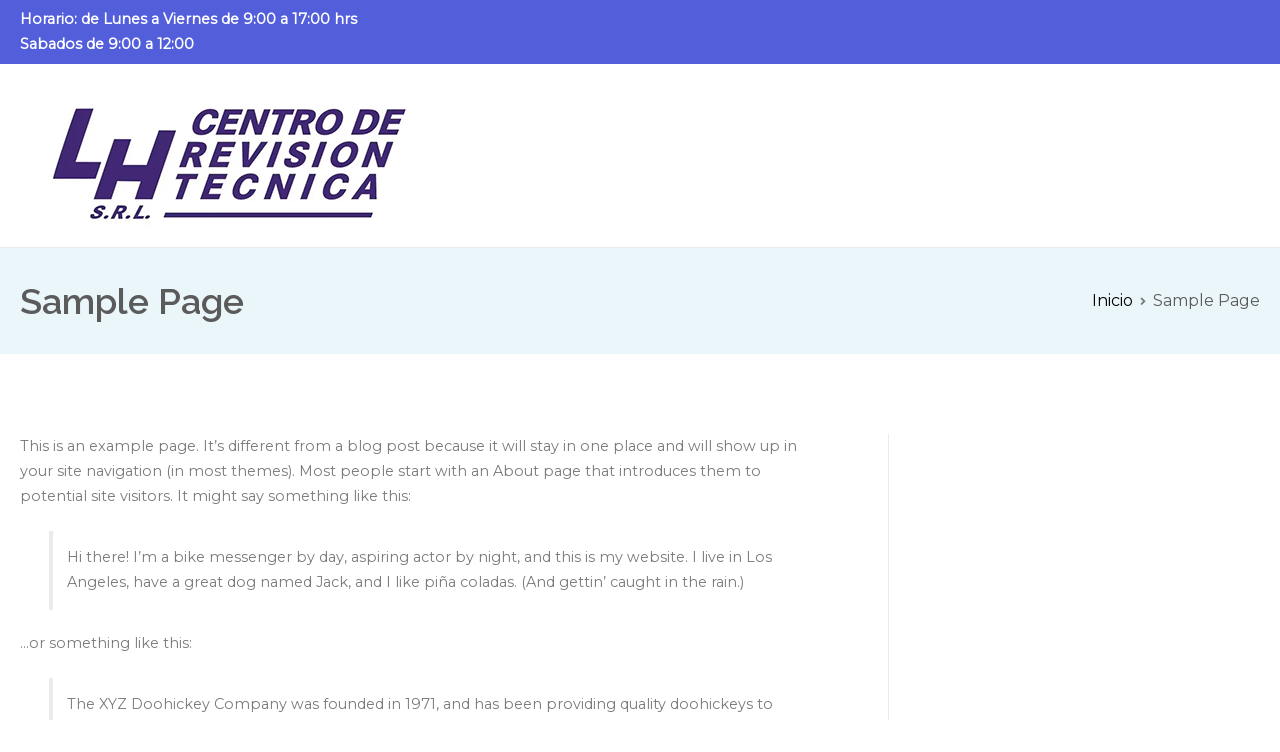

--- FILE ---
content_type: application/x-javascript
request_url: https://lhverificadora.com.ar/wp-content/themes/zakra/assets/js/navigation.min.js?ver=20151215
body_size: 936
content:
var ZakraNavHelper={getChildNodes:function(e){var t,n=[];for(t in e.childNodes)e.childNodes.hasOwnProperty(t)&&1===e.childNodes[t].nodeType&&n.push(e.childNodes[t]);return n},offset:function(e){var t=e.getBoundingClientRect(),n=window.pageXOffset||document.documentElement.scrollLeft,a=window.pageYOffset||document.documentElement.scrollTop;return{top:t.top+a,left:t.left+n}},dimension:function(e){return parseInt(document.defaultView.getComputedStyle(e,"").getPropertyValue("width"))+parseInt(document.defaultView.getComputedStyle(e,"").getPropertyValue("margin-left"))+parseInt(document.defaultView.getComputedStyle(e,"").getPropertyValue("padding-left"))+parseInt(document.defaultView.getComputedStyle(e,"").getPropertyValue("padding-right"))+parseInt(document.defaultView.getComputedStyle(e,"").getPropertyValue("margin-right"))},getOverflowItems:function(e){navigation.style.flex="0 0 "+navUlTempWidth+"px";for(var t=[],n=0;n<e.length;n++){var a,i,r;i=e[n],r=this.offset(i).top,0===n&&(a=r),r>a&&(i.classList.contains("tg-menu-item-search")||i.classList.contains("tg-menu-item-cart")||i.classList.contains("tg-header-button-wrap")||i.classList.contains("tg-menu-extras-wrap")||t.push(i))}return t}};window.zakraNavHelper=ZakraNavHelper,function(){var e,t,n,a,i;if(e=document.getElementById("site-navigation")){for((t=e.getElementsByTagName("ul")[0]).setAttribute("aria-expanded","false"),-1===t.className.indexOf("nav-menu")&&(t.className+=" nav-menu"),a=0,i=(n=t.getElementsByTagName("a")).length;a<i;a++)n[a].addEventListener("focus",r,!0),n[a].addEventListener("blur",r,!0);!function(e){var t,n,a=e.querySelectorAll(".menu-item-has-children > a, .page_item_has_children > a");if("ontouchstart"in window)for(t=function(e){var t,n=this.parentNode;if(n.classList.contains("focus"))n.classList.remove("focus");else{for(e.preventDefault(),t=0;t<n.parentNode.children.length;++t)n!==n.parentNode.children[t]&&n.parentNode.children[t].classList.remove("focus");n.classList.add("focus")}},n=0;n<a.length;++n)a[n].addEventListener("touchstart",t,!1)}(e)}function r(){for(var e=this;-1===e.className.indexOf("nav-menu");)"li"===e.tagName.toLowerCase()&&(-1!==e.className.indexOf("focus")?e.className=e.className.replace(" focus",""):e.className+=" focus"),e=e.parentElement}}(),function(){var e,t=document.querySelectorAll(".tg-primary-menu li.menu-item-has-children, .tg-primary-menu li.page_item_has_children"),n=t.length,a="ontouchstart"in window||navigator.maxTouchPoints?"touchstart":"mouseenter";for(e=0;e<n;e++)t[e].addEventListener(a,(function(e){var t,n,a=e.currentTarget;a&&(t=a.querySelectorAll(".sub-menu, .children")[0])&&(0<=(n=t.getBoundingClientRect()).left&&n.right<=(window.innerWidth-10||document.documentElement.clientWidth-10)||t.classList.add("tg-edge"))}),!1),t[e].addEventListener("mouseleave",(function(e){var t,n=e.currentTarget;n&&((t=n.querySelectorAll(".sub-menu, .children")[0]).classList.remove("tg-edge"),t.classList.contains("tg-edge")&&t.classList.remove("tg-edge"))}),!1)}(),function(){var e,t,n,a,i,r,s,o,l,d,c,u,m,g;navigation=document.getElementById("site-navigation"),null!==navigation&&navigation.classList.contains("tg-extra-menus")&&(e=navigation.getElementsByClassName("tg-menu-extras-wrap")[0],null!==(m=document.getElementById("tg-menu-extras"))&&(d=navigation.getElementsByClassName("nav-menu")[0],c=ZakraNavHelper.getChildNodes(d),g=navigation.offsetWidth,t=navigation.getElementsByClassName("tg-menu-item-search")[0],n=navigation.getElementsByClassName("tg-menu-item-cart")[0],a=navigation.getElementsByClassName("tg-header-button-wrap")[0],i=navigation.getElementsByClassName("tg-header-button-wrap")[1],r=t?ZakraNavHelper.dimension(t):0,s=n?ZakraNavHelper.dimension(n):0,o=a?ZakraNavHelper.dimension(a):0,o+=i?ZakraNavHelper.dimension(i):0,l=e?ZakraNavHelper.dimension(e):0,navUlTempWidth=g-(r+s+o+l),u=0,c.forEach((function(e,t){u+=ZakraNavHelper.dimension(e)})),u>g?ZakraNavHelper.getOverflowItems(c).forEach((function(e){m.appendChild(e)})):e.parentNode.removeChild(e),navigation.style.flex=""))}(),function(){for(var e=document.querySelectorAll("#mobile-navigation li a"),t=document.querySelector(".tg-mobile-toggle"),n=e.length,a=0;a<n;a++)e[a].addEventListener("click",(function(){t.click()}))}();